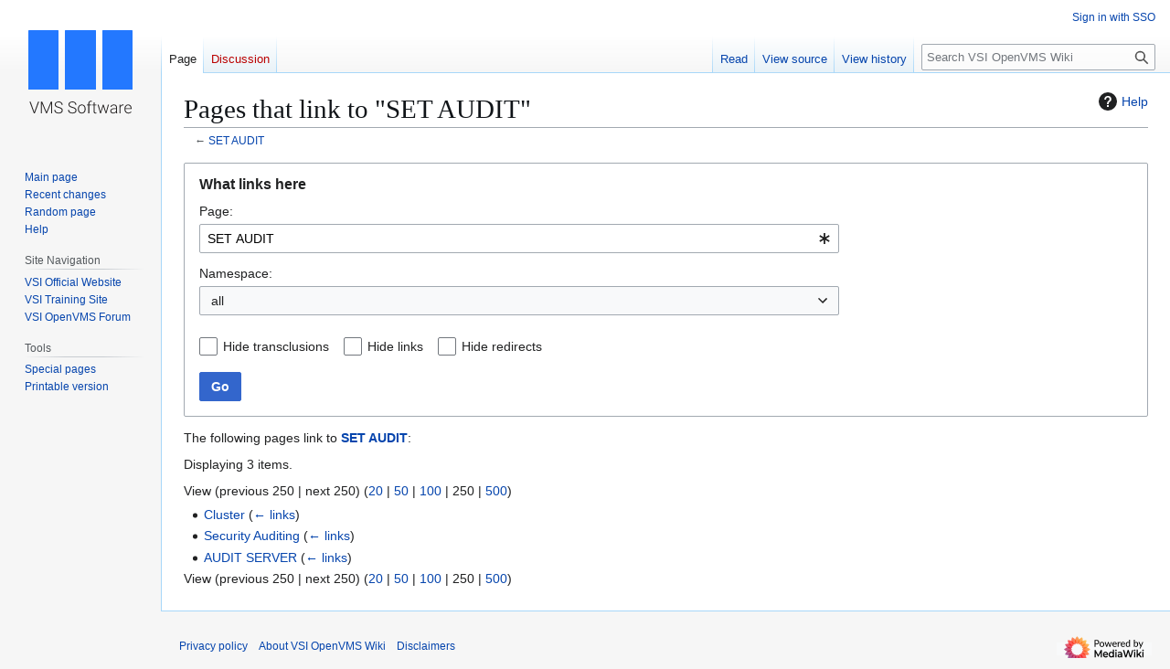

--- FILE ---
content_type: text/plain
request_url: https://www.google-analytics.com/j/collect?v=1&_v=j102&aip=1&a=152895709&t=pageview&_s=1&dl=https%3A%2F%2Fwiki.vmssoftware.com%2Findex.php%3Ftitle%3DSpecial%3AWhatLinksHere%2FSET_AUDIT%26limit%3D250&ul=en-us%40posix&dt=Pages%20that%20link%20to%20%22SET%20AUDIT%22%20-%20VSI%20OpenVMS%20Wiki&sr=1280x720&vp=1280x720&_u=YEBAAEABAAAAACAAI~&jid=1792569452&gjid=867974817&cid=987937973.1768691515&tid=UA-141658502-3&_gid=1566366126.1768691515&_r=1&_slc=1&z=1458480736
body_size: -452
content:
2,cG-68YVMP1QE0